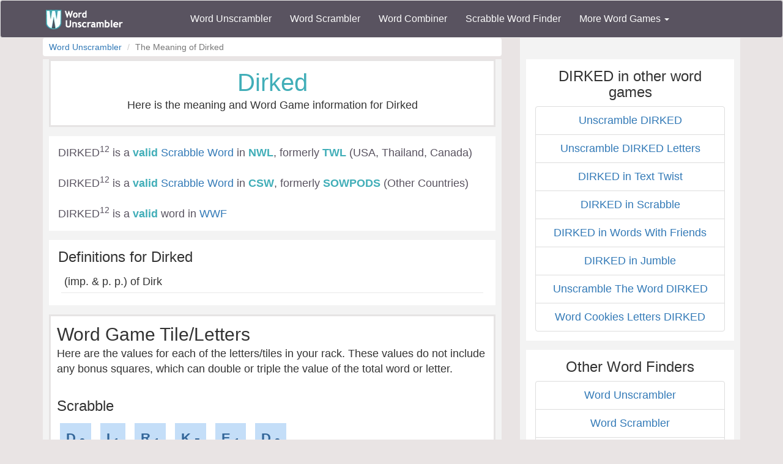

--- FILE ---
content_type: text/html; charset=utf-8
request_url: https://www.wordunscrambler.net/word-meaning/dirked
body_size: 7598
content:


<!DOCTYPE html>
<html xmlns="http://www.w3.org/1999/xhtml">
<head><title>
	Meaning Of DIRKED - Uscramble DIRKED For Scrabble & WWF | Word Unscrambler
</title><link rel="shortcut icon" type="image/x-icon" href="/favicon.ico" /><link href="/css/bs-main.min.css" rel="preload" as="style" /><link href="/css/bs-main.min.css" rel="stylesheet" /><meta name="viewport" content="width=device-width,initial-scale=1" /><link rel="preload" href="/fonts/glyphicons-halflings-regular.woff2" as="style" />
    

    <meta content="Dirked, unscrambler, unscrambler, word find, word finder,scrabble" name="keywords" />
    <style>
        .def {
            padding: 5px;
            margin: 5px;
            border-bottom: 1px solid #e8e8e8;
        }

        b.text-danger {
            color: #c44141;
        }
    </style>
    <link href="/css/game-cheats.css" rel="stylesheet" />

<meta name="description" content="The meaning of DIRKED &amp; word puzzle game info for DIRKED in Words With Friends &amp; Scrabble." /></head>
<body>
    <nav class="navbar navbar-default bg-offBlack">
        <div class="container">
            <div class="navbar-header">
                <button type="button" class="navbar-toggle collapsed" data-toggle="collapse" data-target="#dd" aria-expanded="false">
                    <span class="sr-only">Toggle navigation</span>
                    <span class="icon-bar"></span>
                    <span class="icon-bar"></span>
                    <span class="icon-bar"></span>
                </button>
                <a class="navbar-brand" href="/">
                    <img alt="Word Unscrambler" src="/images/word-unscrambler.png" style="width: 126px; height: 32px;" /></a>
            </div>
            
            <div class="collapse navbar-collapse" id="dd">
                <ul class="nav navbar-nav">
                    <li><a title="word unscrambler" href="/">Word Unscrambler</a></li>
                    <li><a title="word scrambler" href="/word-scrambler.aspx">Word Scrambler</a></li>
                    <li><a title="word combiner" href="/word-combiner.aspx">Word Combiner</a></li>
                    <li><a title="scrabble word finder" href="/scrabble-word-finder.aspx">Scrabble Word Finder</a></li>
                    <li class="dropdown">
                        <a href="#" class="dropdown-toggle" data-toggle="dropdown" role="button" aria-haspopup="true" aria-expanded="false">More Word Games <span class="caret"></span></a>
                        <ul class="dropdown-menu">
                            <li style="background-color: #f3f3f3">&nbsp; &nbsp; &nbsp;<b>Word Game Cheats</b>
                            </li>
                            <li><a title="jumble solver" href="/jumble-solver.aspx">Jumble Solver</a></li>
                            <li><a title="text twist" href="/text-twist-solver.aspx">Text Twist Solver</a></li>
                            <li><a title="words with letters" href="/words-with-letters.aspx">Words With Letters</a></li>
                            <li><a title="words with friends cheat" href="/words-with-friends-cheat/">Words With Friends Cheat</a></li>
                            <li><a title="wordscapes answers" href="/wordscapes-answers.aspx">Wordscapes Answers</a></li>
                            <li><a title="word cookies cheat" href="/word-cookies-answers/">Word Cookies Cheat</a></li>
                            <li><a title="word connect cheat" href="/word-connect-answers.aspx">Word Connect Cheat</a></li>
                            <li><a title="word trip cheat" href="/word-trip-cheats.aspx">Word Trip Cheat</a></li>
                            <li><a title="crossword solver" href="/crossword-solver.aspx">Crossword Solver</a></li>
                            <li><a title="Word Games" href="/games/">Word Games</a></li>
                            <li><a title="all word scramble games" href="/word-scramble-tools.aspx">All Word Game Cheats</a></li>
                            <li style="background-color: #f3f3f3">&nbsp; &nbsp; &nbsp;<b>Word Scramble Tools</b>
                            </li>
                            <li><a title="unscramble word finder" href="/unscramble-word-finder.aspx">Word Finder</a></li>
                            <li><a title="anagram solver" href="/anagram-solver/">Anagram Solver</a></li>
                            <li><a title="unscramble letters" href="/unscramble-letters.aspx">Unscramble Letters</a></li>
                            <li><a title="unscramble words" href="/unscramble-words.aspx">Unscramble Words</a></li>
                            <li><a title="word descrambler" href="/word-descrambler.aspx">Word Descrambler</a></li>
                            <li><a title="random word generator" href="/random-word-generator/">Random Word Generator</a></li>
                            <li><a title="multiple word unscrambler" href="/multiple-word-unscrambler.aspx">Multiple Word Unscrambler</a></li>
                            <li><a title="word scrambler maker" href="/word-scramble.aspx">Word Scramble Maker</a></li>

                            <li style="background-color: #f3f3f3">&nbsp; &nbsp; &nbsp;<b>Worldwide</b>
                            </li>
                            <li><a title="spanish word unscrambler" href="/es/">Spanish Word Unscrambler</a></li>
                            <li><a title="french word unscrambler" href="/fr/">French Word Unscrambler</a></li>
                            <li><a title="german word unscrambler" href="/de/">German Word Unscrambler</a></li>
                            <li><a title="italian word unscrambler" href="/it/">Italian Word Unscrambler</a></li>
                        </ul>
                    </li>
                </ul>
            </div>
            
        </div>
    </nav>
    <form method="post" action="./dirked?word=dirked" id="form1">
<div class="aspNetHidden">
<input type="hidden" name="__VIEWSTATE" id="__VIEWSTATE" value="iknBUan1MM0BHnIg8gdfwrO9hqrgDnxLU+AnMA7Lk0lAoUeyYcqO/[base64]/HwY1qZrXfG/gvSxAnML1+r4FdPPPoOKowTFHIiLQXiKvy4yl6R3mPrhXUTOd12/RUasRQIDO6Jr1hajpODFL40NTNFeqY4aftFIHme2donAYDrgGyME1WNxTNfB0m/p2l5v4S4SABcBIwuBKfbjczHDDzdOxFqMv7fN6qr0qVpsH9HRgXyf9XTVYHxI0XlVndqVIq6CAxa7zUZcraK1ZduqCGVNWOfNNElivyUfCkxjjq8kFcY7OtY1eDE7/qJ2oJGVUGHGDWrLzAsJObbAq5fzA/mCDtj9pb9Yt8lvfjkhjYBbnblPEsaRVN7kBcHz3Vtob6TJahotyqgAfcecWX4VSsPOy5V7jQk66quV7Y3usBjmYEH0WlPRclAaeNnKFUdfJv2+oWA13am8HCcXso6AKHH1I3GKgN/U49u3As913KL0AZXXcaRhg87/WmezfZeld8sctKxApJB4xbF+xzLG3rUsnTdUM5cVU/bCin/+FQxDWtWfTkFps8I/S05VlyKIn8SliRs211CjEyooFb/hBdVfC1uyllW2o8shj7DaT83LS19+lDPblNo1gwkCMiX2yglYt7JO1GOugT66O11/yL84DvbdD9COMg8iu8OIagnnPNsRuvUOqRepm0JZ5/ZiaXgB+rX+NG26FfhAr2tvpFjhKjqBistWRvErWnSApF4dbngikawPjar3stjvPxQeRoQ==" />
</div>

<div class="aspNetHidden">

	<input type="hidden" name="__VIEWSTATEGENERATOR" id="__VIEWSTATEGENERATOR" value="077FD28C" />
</div>
        <div class="container">
            <div class="text-center">
                
    <div class="row">
        <div class="col-md-8 col-sm-8">
            
    <div>
        <ol class="breadcrumb text-left">
            <li class="breadcrumb-item"><a href="/">Word Unscrambler</a></li>
            <li class="breadcrumb-item active">The Meaning of Dirked</li>
        </ol>
    </div>
    <div class="content">
        <div class="light-box featured">
            <h1 class="font-blue">Dirked</h1>
            <p>Here is the meaning and Word Game information for Dirked</p>
        </div>
        <a id="top"></a>
        <div class="light-box text-left">
            <span id="body_left_lbl_results" class="font-offBlack">DIRKED<sup>12</sup> is a <b class='text-success'>valid</b> <a href='/scrabble-word-meaning/dirked'>Scrabble Word</a>  in <b>NWL</b>, formerly <b>TWL</b> (USA, Thailand, Canada)<br />
<br />
DIRKED<sup>12</sup> is a <b class='text-success'>valid</b> <a href='/scrabble-word-meaning/dirked'>Scrabble Word</a> in <b>CSW</b>, formerly <b>SOWPODS</b> (Other Countries) <br />
<br />
DIRKED<sup>12</sup> is a <b class='text-success'>valid</b> word in <a href='/words-with-friends-cheat.aspx'>WWF</a> <br />
</span>
        </div>
        <div class="text-left">
            <div class="light-box">
                <h3>Definitions for Dirked</h3>
                
                        <div class="def-group">
                            

                        
                        <div class="def">
                            (imp. & p. p.) of Dirk <span class="font-blue"></span>
                        </div>
                    

                    
                        </div>
                    
            </div>
            <div class="">
                <div class="light-box featured">
                    <h2>Word Game Tile/Letters</h2>
                    <p>Here are the values for each of the letters/tiles in your rack. These values do not include any bonus squares, which can double or triple the value of the total word or letter.</p>
                   <br />
                    <h3>Scrabble</h3>
                    <ul class="list-unstyled">
                        
                        <li class="invert light">
                            <a id="scrabble_letters">D <sub>2</sub></a>
                        </li>
                        
                        <li class="invert light">
                            <a id="scrabble_letters">I <sub>1</sub></a>
                        </li>
                        
                        <li class="invert light">
                            <a id="scrabble_letters">R <sub>1</sub></a>
                        </li>
                        
                        <li class="invert light">
                            <a id="scrabble_letters">K <sub>5</sub></a>
                        </li>
                        
                        <li class="invert light">
                            <a id="scrabble_letters">E <sub>1</sub></a>
                        </li>
                        
                        <li class="invert light">
                            <a id="scrabble_letters">D <sub>2</sub></a>
                        </li>
                        
                    </ul>
                    <br />
                    <h3>Words With Friends</h3>
                    <ul class="list-unstyled">
                        
                        <li class="invert light">
                            <a id="wwf_letters">D <sub>2</sub></a>
                        </li>
                        
                        <li class="invert light">
                            <a id="wwf_letters">I <sub>1</sub></a>
                        </li>
                        
                        <li class="invert light">
                            <a id="wwf_letters">R <sub>1</sub></a>
                        </li>
                        
                        <li class="invert light">
                            <a id="wwf_letters">K <sub>5</sub></a>
                        </li>
                        
                        <li class="invert light">
                            <a id="wwf_letters">E <sub>1</sub></a>
                        </li>
                        
                        <li class="invert light">
                            <a id="wwf_letters">D <sub>2</sub></a>
                        </li>
                        
                    </ul>
                    <hr />
                    <h3>Word Lists</h3>
                    <p>Dirked is included in the <a href="/words/6-letter">6 Letter Words</a> list and <a href="/words/6-letter/starts-with-d">6 Letter Words starting with D</a> list. Go to either of the lists to see related words.</p>
                </div>
                <div class="light-box text-left">
                        <h2>Unscrambled Words using the letters DIRKED</h2>
                    <p>
                        Below is a list of additional words that can be unscrambled from the letters <b>D D E I K R</b>
                    </p>
                </div>
                
                <div class="light-box">
                    <h3>6 letter words made using the letters DIRKED</h3>
                    <hr />
                    <ul class="list-unstyled">
                        
                        <li class="invert light">
                            <a title="meaning of kidder" href="/word-meaning/kidder">kidder</a>
                        </li>
                        
                    </ul>

                </div>

                
                <div class="light-box">
                    <h3>5 letter words made using the letters DIRKED</h3>
                    <hr />
                    <ul class="list-unstyled">
                        
                        <li class="invert light">
                            <a title="meaning of diked" href="/word-meaning/diked">diked</a>
                        </li>
                        
                        <li class="invert light">
                            <a title="meaning of diker" href="/word-meaning/diker">diker</a>
                        </li>
                        
                        <li class="invert light">
                            <a title="meaning of dirke" href="/word-meaning/dirke">dirke</a>
                        </li>
                        
                        <li class="invert light">
                            <a title="meaning of dried" href="/word-meaning/dried">dried</a>
                        </li>
                        
                        <li class="invert light">
                            <a title="meaning of irked" href="/word-meaning/irked">irked</a>
                        </li>
                        
                        <li class="invert light">
                            <a title="meaning of redid" href="/word-meaning/redid">redid</a>
                        </li>
                        
                    </ul>

                </div>

                
                <div class="light-box">
                    <h3>4 letter words made using the letters DIRKED</h3>
                    <hr />
                    <ul class="list-unstyled">
                        
                        <li class="invert light">
                            <a title="meaning of deid" href="/word-meaning/deid">deid</a>
                        </li>
                        
                        <li class="invert light">
                            <a title="meaning of died" href="/word-meaning/died">died</a>
                        </li>
                        
                        <li class="invert light">
                            <a title="meaning of dike" href="/word-meaning/dike">dike</a>
                        </li>
                        
                        <li class="invert light">
                            <a title="meaning of dire" href="/word-meaning/dire">dire</a>
                        </li>
                        
                        <li class="invert light">
                            <a title="meaning of dirk" href="/word-meaning/dirk">dirk</a>
                        </li>
                        
                        <li class="invert light">
                            <a title="meaning of drek" href="/word-meaning/drek">drek</a>
                        </li>
                        
                        <li class="invert light">
                            <a title="meaning of ired" href="/word-meaning/ired">ired</a>
                        </li>
                        
                        <li class="invert light">
                            <a title="meaning of keir" href="/word-meaning/keir">keir</a>
                        </li>
                        
                        <li class="invert light">
                            <a title="meaning of kier" href="/word-meaning/kier">kier</a>
                        </li>
                        
                        <li class="invert light">
                            <a title="meaning of redd" href="/word-meaning/redd">redd</a>
                        </li>
                        
                        <li class="invert light">
                            <a title="meaning of reik" href="/word-meaning/reik">reik</a>
                        </li>
                        
                        <li class="invert light">
                            <a title="meaning of ride" href="/word-meaning/ride">ride</a>
                        </li>
                        
                    </ul>

                </div>

                
                <div class="light-box">
                    <h3>3 letter words made using the letters DIRKED</h3>
                    <hr />
                    <ul class="list-unstyled">
                        
                        <li class="invert light">
                            <a title="meaning of dei" href="/word-meaning/dei">dei</a>
                        </li>
                        
                        <li class="invert light">
                            <a title="meaning of did" href="/word-meaning/did">did</a>
                        </li>
                        
                        <li class="invert light">
                            <a title="meaning of die" href="/word-meaning/die">die</a>
                        </li>
                        
                        <li class="invert light">
                            <a title="meaning of eik" href="/word-meaning/eik">eik</a>
                        </li>
                        
                        <li class="invert light">
                            <a title="meaning of erk" href="/word-meaning/erk">erk</a>
                        </li>
                        
                        <li class="invert light">
                            <a title="meaning of ide" href="/word-meaning/ide">ide</a>
                        </li>
                        
                        <li class="invert light">
                            <a title="meaning of ire" href="/word-meaning/ire">ire</a>
                        </li>
                        
                        <li class="invert light">
                            <a title="meaning of irk" href="/word-meaning/irk">irk</a>
                        </li>
                        
                        <li class="invert light">
                            <a title="meaning of ked" href="/word-meaning/ked">ked</a>
                        </li>
                        
                        <li class="invert light">
                            <a title="meaning of kid" href="/word-meaning/kid">kid</a>
                        </li>
                        
                        <li class="invert light">
                            <a title="meaning of kir" href="/word-meaning/kir">kir</a>
                        </li>
                        
                        <li class="invert light">
                            <a title="meaning of red" href="/word-meaning/red">red</a>
                        </li>
                        
                        <li class="invert light">
                            <a title="meaning of rei" href="/word-meaning/rei">rei</a>
                        </li>
                        
                        <li class="invert light">
                            <a title="meaning of rid" href="/word-meaning/rid">rid</a>
                        </li>
                        
                    </ul>

                </div>

                
                <div class="light-box">
                    <h3>2 letter words made using the letters DIRKED</h3>
                    <hr />
                    <ul class="list-unstyled">
                        
                        <li class="invert light">
                            <a title="meaning of de" href="/word-meaning/de">de</a>
                        </li>
                        
                        <li class="invert light">
                            <a title="meaning of di" href="/word-meaning/di">di</a>
                        </li>
                        
                        <li class="invert light">
                            <a title="meaning of ed" href="/word-meaning/ed">ed</a>
                        </li>
                        
                        <li class="invert light">
                            <a title="meaning of er" href="/word-meaning/er">er</a>
                        </li>
                        
                        <li class="invert light">
                            <a title="meaning of id" href="/word-meaning/id">id</a>
                        </li>
                        
                        <li class="invert light">
                            <a title="meaning of ki" href="/word-meaning/ki">ki</a>
                        </li>
                        
                        <li class="invert light">
                            <a title="meaning of re" href="/word-meaning/re">re</a>
                        </li>
                        
                    </ul>

                </div>

                
            </div>
        </div>
        <div class="light-box">
            <label>Advertisement:</label>

            <div class="mobile-ad">
                <ins class="adsbygoogle"
                    style="display: block; margin: 0 auto;"
                    data-ad-client="ca-pub-8846655816178384"
                    data-ad-slot="4616097791"
                    data-full-width-responsive="false"
                    data-ad-format="auto"></ins>
                <script>
                    (adsbygoogle = window.adsbygoogle || []).push({});
                </script>
            </div>
            
        </div>

        <div class="light-box text-left">
            <h2>Other Words With Letters DIRKED</h2>
            <p>
                This is a list of words related to the letters <b>dirked</b>
            </p>
            <ul class="list-unstyled">
                <li class="btn btn-outline">
                    <a class="words" href="/words/starts-with-dirked">Words That Start With DIRKED</a>
                </li>
                <li class="btn btn-outline">
                    <a class="words" href="/words/contains-dirked">Words That Contain DIRKED</a>
                </li>
                <li class="btn btn-outline">
                    <a class="words" href="/words/ends-with-dirked">Words That End With DIRKED</a>
                </li>

                <li class="btn btn-outline">
                    <a class="words" href="/words/6-letter">6 Letter Words</a>
                </li>
                <li class="btn btn-outline">
                    <a class="words" target="_blank" href="https://www.rhymefinder.net/?word=Dirked">Words That Rhyme With Dirked</a>
                </li>
            </ul>
        </div>
        <div class="light-box text-left">
            <h2>Popular Word Lists</h2>
            <p>
                These are popular word lists from word games, such as, Scrabble, Words With Friends, Text Twist, Jumble and others.
            </p>
            <ul class="list-unstyled">
                <li class="btn btn-outline"><a href="/words/2-letter">2 Letter Words</a></li>
                <li class="btn btn-outline"><a href="/words/2-letter/contains-v">2 Letter Words with V</a></li>
                <li class="btn btn-outline"><a href="/words/2-letter/contains-z">2 Letter Words with Z</a></li>
                <li class="btn btn-outline"><a href="/words/2-letter/contains-c">2 Letter Words with C</a></li>
                <li class="btn btn-outline"><a href="/words/3-letter">3 Letter Words</a></li>
                <li class="btn btn-outline"><a href="/words/4-letter">4 Letter Words</a></li>
                <li class="btn btn-outline"><a href="/words/5-letter">5 Letter Words</a></li>
                <li class="btn btn-outline"><a href="/words/5-letter/starts-with-s">5 Letter Words staring with s</a></li>
                <li class="btn btn-outline"><a href="/words/5-letter/starts-with-a">5 Letter Words starting with a</a></li>
                <li class="btn btn-outline"><a href="/words/6-letter">6 Letter Words</a></li>
                <li class="btn btn-outline"><a href="/words/7-letter">7 Letter Words</a></li>
                <li class="btn btn-outline"><a href="/words/7-letter/starts-with-s">7 Letter Words starting with s</a></li>
                <li class="btn btn-outline"><a href="/words/7-letter/starts-with-c">7 Letter Words starting with c</a></li>
            </ul>

        </div>
        <div class="light-box featured">
            <h3>Win every game of <a href="/scrabble-word-finder.aspx">Scrabble</a> & <a href="/words-with-friends.aspx">Words With Friends</a> using our word solvers.</h3>

        </div>
    </div>


            
           
          
                <!--MONUMETRIC [ATF|Pos 2] D:728x90 T:728x90 M:320x50,320x100 START-->
                
                <!--MONUMETRIC [ATF|Pos 2] D:728x90 T:728x90 M:320x50,320x100  ENDS-->
           

            <div class="hidden-xs" style="height: 10px"></div>
        </div>
        <div class="col-md-4 col-sm-4">
            <div class="content-sm">
                <!--MONUMETRIC [ATF|Pos 1] D:300x250 T:300x250 M:320x50,320x100 START-->
                
                <!--MONUMETRIC [ATF|Pos 1] D:300x250 T:300x250 M:320x50,320x100  ENDS-->
                <script>
                    (function (d, s, n, id) {
                        var js, fjs = d.getElementsByTagName(s)[0];
                        if (d.getElementById(id)) return;
                        js = d.createElement(s);
                        js.id = id;
                        js.className = n;
                        js.src = "https://mcd-sdk.playbuzz.com/embed/sdk.js?embedId=667fb183-d37f-4abd-a3e0-6aebae74155a";
                        fjs.parentNode.insertBefore(js, fjs);
                    }(document, 'script', 'playbuzz-mcd-sdk', 'mcd-sdk-jssdk_MJI_wordunscrambler.net'));
                </script>
                <pb-mcd embed-id="667fb183-d37f-4abd-a3e0-6aebae74155a"></pb-mcd>

            </div>
            
    <div class="content-sm">
        <div class="light-box">

            <h3>DIRKED in other word games</h3>
            <ul class="list-group">
                <li class="list-group-item"><a href="/?word=dirked ">Unscramble DIRKED </a></li>
                <li class="list-group-item"><a href="/unscramble-letters.aspx?word=dirked ">Unscramble DIRKED Letters </a></li>
                <li class="list-group-item"><a href="/text-twist-solver.aspx?word=dirked ">DIRKED in Text Twist</a></li>
                <li class="list-group-item"><a href="/scrabble-word-finder.aspx?word=dirked ">DIRKED in Scrabble</a></li>
                <li class="list-group-item"><a href="/words-with-friends.aspx?word=dirked ">DIRKED in Words With Friends</a></li>
                <li class="list-group-item"><a href="/jumble-solver.aspx?word=dirked ">DIRKED in Jumble</a></li>
                <li class="list-group-item"><a href="/unscramble-words/dirked ">Unscramble The Word DIRKED </a></li>
                <li class="list-group-item"><a href="/word-cookies-answers.aspx">Word Cookies Letters DIRKED </a></li>
            </ul>

        </div>
        <div class="light-box">
            <h3>Other Word Finders</h3>
            <ul class="list-group">
                <li class="list-group-item"><a title="Word Unscrambler" href="/">Word Unscrambler</a></li>
                <li class="list-group-item"><a title="Word Scrambler" href="/word-scrambler.aspx">Word Scrambler</a></li>
                <li class="list-group-item"><a title="Word Combiner" href="/word-combiner.aspx">Word Combiner</a></li>
                <li class="list-group-item"><a title="Unscramble Letters" href="/unscramble-letters.aspx">Unscramble Letters</a></li>
                <li class="list-group-item"><a title="Text Twist Solver" href="/text-twist-solver.aspx">Text Twist Solver</a></li>
                <li class="list-group-item"><a title="scrabble word finder" href="/scrabble-word-finder.aspx">Scrabble Word Finder</a></li>
                <li class="list-group-item"><a title="words with friends cheat" href="/words-with-friends.aspx">Words With Friends Cheat</a></li>
                <li class="list-group-item"><a title="jumble solver" href="/jumble-solver.aspx">Jumble Solver</a></li>
                <li class="list-group-item"><a title="unscramble words" href="/unscramble-words.aspx">Unscramble Words</a></li>
                <li class="list-group-item"><a title="word descrambler" href="/word-descrambler.aspx">Word Descrambler</a></li>
                <li class="list-group-item"><a title="word generator" href="/word-generator.aspx">Word Generator</a></li>
                <li class="list-group-item"><a title="spanish word unscrambler" href="/es/">Spanish Word Unscrambler</a></li>
                <li class="list-group-item"><a title="german word unscrambler" href="/de/">German Word Unscrambler</a></li>
                <li class="list-group-item"><a title="french word unscrambler" href="/fr/">French Word Unscrambler</a></li>
                <li class="list-group-item"><a title="multiple word unscrambler" href="/multiple-word-unscrambler.aspx">Multiple Word Unscrambler</a></li>
            </ul>
        </div>
    </div>

            <div class="content-sm">
                <div style="max-width: 300px; margin: 0 auto;">
                 <script async src="//pagead2.googlesyndication.com/pagead/js/adsbygoogle.js"></script>
                <!-- WU - Right 1 -->
               

                    <!--MONUMETRIC [BTF|Pos 2] D:300x250,160x600,300x600 T:300x250,160x600,300x600 M:320x50,320x100,300x250 START-->

                                        <div id="mmt-b540b223-e2b3-4070-9768-cd1f99600354"></div>
                    <script type="text/javascript" data-cfasync="false">$MMT = window.$MMT || {}; $MMT.cmd = $MMT.cmd || []; $MMT.cmd.push(function () { $MMT.display.slots.push(["b540b223-e2b3-4070-9768-cd1f99600354"]); })</script>

                    <!--MONUMETRIC [BTF|Pos 2] D:300x250,160x600,300x600 T:300x250,160x600,300x600 M:320x50,320x100,300x250  ENDS-->


                </div>
            </div>
            
    <div class="content-sm">
    </div>

           
                    
                    
                
            

        </div>
    </div>

            </div>
            <div style="height: 10px"></div>
            <div class="content">
                <div class="text-center">
                    <!--Carambola Script -->
                    <img height='0' width='0' alt='' src='//pixel.watch/rgws' style='display: block;' />
                    <script data-cfasync="false" class="carambola_InContent" type="text/javascript" cbola_wid="0">
                        (function (i, d, s, o, m, r, c, l, w, q, y, h, g) {
                            var e = d.getElementById(r); if (e === null) {
                                var t = d.createElement(o); t.src = g; t.id = r; t.setAttribute(m, s); t.async = 1; var n = d.getElementsByTagName(o)[0]; n.parentNode.insertBefore(t, n);
                                var dt = new Date().getTime();
                                try { i[l][w + y](h, i[l][q + y](h) + '&' + dt); } catch (er) { i[h] = dt; }
                            } else if (typeof i[c] !== 'undefined') { i[c]++ }
                            else { i[c] = 1; }
                        })(window, document, 'InContent', 'script', 'mediaType', 'carambola_proxy', 'Cbola_IC', 'localStorage', 'set', 'get', 'Item', 'cbolaDt', '//route.carambo.la/inimage/getlayer?pid=bstl68&did=112565&wid=0&rdn=[RANDOM_NUMBER]')
                    </script>
                </div>
            </div>
            <div class="light-box">
                <b>WordUnscrambler.net Information</b>
                <br />
                Our site is designed to help you descramble the letters of words while playing the Scrabble® word game, Words with Friends®, Chicktionary, Word Jumbles, Text Twist, Super Text Twist, Text Twist 2, Word Whomp, Literati,  Wordscraper, Lexulous, Wordfeud and many other word games. Cheating isn't always a bad thing! in our case it is a learning tool.
            </div>
            
        </div>
    </form>

    <footer>

        <div class="container">
            <div class="row">
                <div class="col-md-3">
                    <div class="header">Our Site</div>
                    <div class="line"><a title="word unscrambler" href="/">Word Unscrambler</a></div>
                    <div class="line"><a title="word scrambler" href="/word-scrambler.aspx">Word Scrambler</a></div>
                    <div class="line"><a title="word combiner" href="/word-combiner.aspx">Word Combiner</a></div>
                    <div class="line"><a title="scrabble word finder" href="/scrabble-word-finder.aspx">Scrabble Word Finder</a></div>
                    <div class="line"><a title="Word Scramble Tools" href="/word-scramble-tools.aspx">All Word Scramble Tools</a></div>
                    <div class="line"><b><a title="Word Games" href="/games/">Games</a></b></div>

                    <div class="header">Chrome Extensions</div>
                    <div class="line"><a target="_blank" href="https://chrome.google.com/webstore/detail/word-unscrambler/pognjbeohhjhjhaangflfkkaekammijb">Word Unscrambler</a></div>
                    <div class="line"><a target="_blank" href="https://chrome.google.com/webstore/detail/scrabble-word-finder/dhfiapdhmjndbnaabnejmahbojdgajao">Scrabble Word Finder</a></div>
                    <div class="line"><a target="_blank" href="https://chrome.google.com/webstore/detail/jumble-solver/fhinpicbnlhaoffnaaidfhggefpopdmi?hl=en&gl=US">Jumble Solver</a></div>
                    <div class="line"><a target="_blank" href="https://chrome.google.com/webstore/detail/word-scrambler/pfhhciajfmibedngogmbngphciegjfif">Word Scrambler</a></div>

                </div>

                <div class="col-md-3">
                    <div class="header">Word Resources</div>
                    <div class="line"><a href="https://www.nameacronym.net" target="_blank">Acronym Maker</a></div>
                    <div class="line"><a href="https://www.rhymefinder.net" target="_blank">Rhyme Finder</a></div>
                    <div class="line"><a href="https://www.worddescrambler.net" target="_blank">Word Descrambler</a></div>
                    <div class="line"><a href="https://www.iunscramble.com" target="_blank">Unscramble</a></div>
                    <div class="line"><a href="https://www.jumblesolver.tips" target="_blank">Jumble Cheat</a></div>
                </div>
                <div class="col-md-3">
                    <div class="header">Name Resources</div>
                    <div class="line"><a href="https://www.bestlittlebaby.com" target="_blank">Baby Names</a></div>
                    <div class="line"><a href="https://www.bestlittlebaby.com/baby-middle-name-generator.aspx" target="_blank">Middle Name Generator</a></div>
                    <div class="line"><a href="https://www.namegenerator.co" target="_blank">Name Generator</a></div>
                    <div class="line"><a href="https://www.nameacronym.net/name-combiner.aspx" target="_blank">Name Combiner</a></div>

                </div>
                <div class="col-md-3">
                    <div class="header">About</div>
                    <div class="line"><a href="/privacy-policy.aspx">Privacy Policy</a></div>
                    <div class="line"><a href="/about-us.aspx">About Us</a></div>
                    <div class="line"><a href="/contact-us.aspx">Contact Us</a></div>
                    <div class="line"><a href="/terms.aspx">Terms</a></div>
                    <div class="header">Social Media</div>
                    <div class="line"><a href="https://www.facebook.com/wordunscramble" target="_blank">Facebook</a></div>
                    <div class="line"><a href="https://twitter.com/UnscramblerWord" target="_blank">Twitter</a></div>
                </div>
            </div>
            <br />
            <hr />
            <div class="font-white text-center">
                Copyright 2026 - wordunscrambler.net is not affiliated with SCRABBLE®, Mattel, Spear, Hasbro, or Zynga with Friends in any way
            </div>
        </div>
        <a href="#" id="top">^</a>
    </footer>
    
   


    
    
    


    <link href="/js/bs-jq.min.js" rel="preload" as="script" />
    <script src="/js/bs-jq.min.js"></script>
    <script>
        $(function () {
            var offset = 300;
            var duration = 500;

            $(window).scroll(function () {
                if ($(this).scrollTop() > offset) {
                    //alert("im here");
                    $("#top").css("display", "block");
                } else {
                    $("#top").css("display", "none");
                }
            });

            $("#top").click(function (event) {
                event.preventDefault();
                $("html, body").animate({ scrollTop: 0 }, duration);
                return false;
            })
        });
    </script>

    <!--- UNDERDOGMEDIA EDGE EDGE_wordunscrambler.net JavaScript ADCODE START--->
    <script data-cfasync="false" language="javascript" async src="//udmserve.net/udm/img.fetch?sid=12441;tid=1;dt=6;"></script>
    <!--- UNDERDOGMEDIA EDGE EDGE_wordunscrambler.net JavaScript ADCODE END--->

    
    <!-- Global site tag (gtag.js) - Google Analytics -->
    <script async src="https://www.googletagmanager.com/gtag/js?id=G-6JES1HTHS3"></script>
    <script>
        window.dataLayer = window.dataLayer || [];
        function gtag() { dataLayer.push(arguments); }
        gtag('js', new Date());

        gtag('config', 'G-6JES1HTHS3');
    </script>
    
    <!-- Quantcast Choice. Consent Manager Tag v2.0 (for TCF 2.0) -->
    
    <!-- End Quantcast Choice. Consent Manager Tag v2.0 (for TCF 2.0) -->
    <script async src="//pagead2.googlesyndication.com/pagead/js/adsbygoogle.js"></script>
    <script>
        (adsbygoogle = window.adsbygoogle || []).push({
            google_ad_client: "ca-pub-8846655816178384",
            enable_page_level_ads: true
        });
    </script>
<script defer src="https://static.cloudflareinsights.com/beacon.min.js/vcd15cbe7772f49c399c6a5babf22c1241717689176015" integrity="sha512-ZpsOmlRQV6y907TI0dKBHq9Md29nnaEIPlkf84rnaERnq6zvWvPUqr2ft8M1aS28oN72PdrCzSjY4U6VaAw1EQ==" data-cf-beacon='{"version":"2024.11.0","token":"a976254b971f4411b0ce219c7b1ef774","server_timing":{"name":{"cfCacheStatus":true,"cfEdge":true,"cfExtPri":true,"cfL4":true,"cfOrigin":true,"cfSpeedBrain":true},"location_startswith":null}}' crossorigin="anonymous"></script>
</body>
</html>


--- FILE ---
content_type: text/html; charset=utf-8
request_url: https://www.google.com/recaptcha/api2/aframe
body_size: 266
content:
<!DOCTYPE HTML><html><head><meta http-equiv="content-type" content="text/html; charset=UTF-8"></head><body><script nonce="l4vpkhSy0-QDvZIr8p2eYg">/** Anti-fraud and anti-abuse applications only. See google.com/recaptcha */ try{var clients={'sodar':'https://pagead2.googlesyndication.com/pagead/sodar?'};window.addEventListener("message",function(a){try{if(a.source===window.parent){var b=JSON.parse(a.data);var c=clients[b['id']];if(c){var d=document.createElement('img');d.src=c+b['params']+'&rc='+(localStorage.getItem("rc::a")?sessionStorage.getItem("rc::b"):"");window.document.body.appendChild(d);sessionStorage.setItem("rc::e",parseInt(sessionStorage.getItem("rc::e")||0)+1);localStorage.setItem("rc::h",'1768982890790');}}}catch(b){}});window.parent.postMessage("_grecaptcha_ready", "*");}catch(b){}</script></body></html>